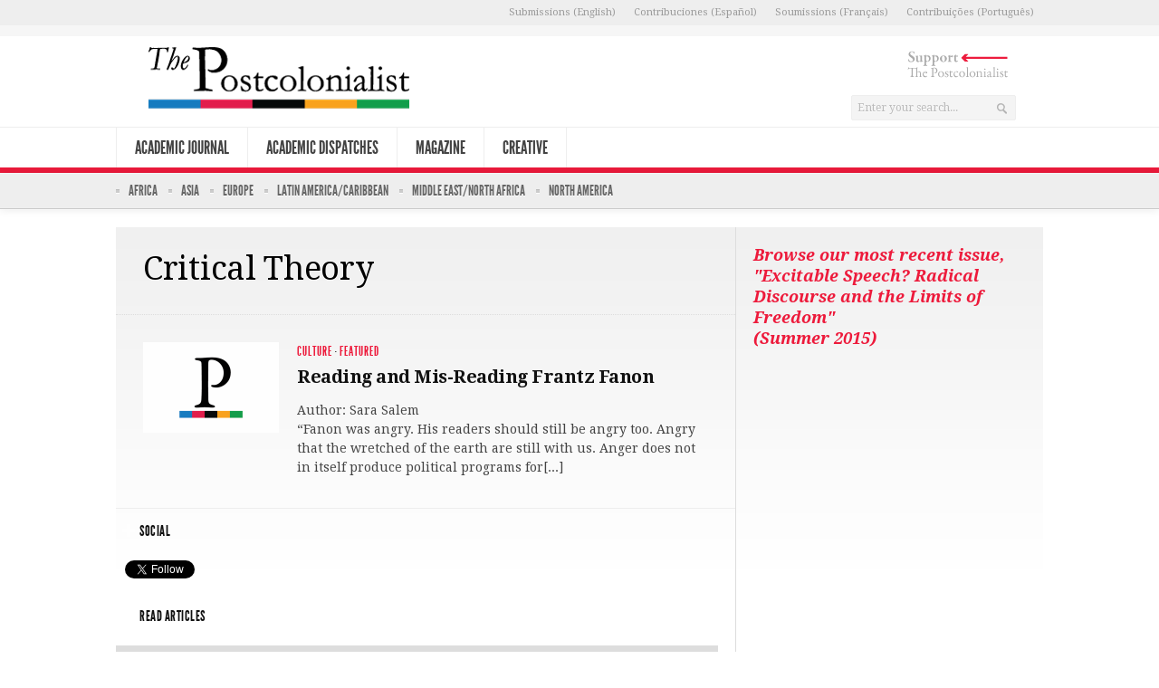

--- FILE ---
content_type: text/html; charset=UTF-8
request_url: http://postcolonialist.com/tag/critical-theory/
body_size: 5607
content:
<!DOCTYPE html> 
<!--[if lt IE 7 ]><html class="no-js ie ie6" lang="en-US"> <![endif]-->
<!--[if IE 7 ]><html class="no-js ie ie7" lang="en-US"> <![endif]-->
<!--[if IE 8 ]><html class="no-js ie ie8" lang="en-US"> <![endif]-->
<!--[if (gte IE 9)|!(IE)]><!--><html class="no-js" lang="en-US"> <!--<![endif]-->
<head>
<meta charset="UTF-8">
<meta name="viewport" content="width=device-width, initial-scale=1.0">

<title>Critical Theory Archives - The Postcolonialist</title>

<link rel="stylesheet" href="http://postcolonialist.com/wp-content/themes/postcolonialist1/style.css">
<link rel="pingback" href="http://postcolonialist.com/xmlrpc.php">
<!-- Include Print CSS -->
<link rel="stylesheet" href="/wp-content/themes/postcolonialist1/print.css" type="text/css" media="print" />

<!-- Include TinyMCE Style CSS  -->
<link rel="stylesheet" href="/wp-content/themes/postcolonialist1/editor-style.css" type="text/css" media="print" />

<link rel="icon" href="http://www.postcolonialist.com/wp-content/themes/postcolonialist1/favicon.png" type="image/x-icon" />
<link rel="shortcut icon" href="http://www.postcolonialist.com/wp-content/themes/postcolonialist1/favicon.png" type="image/x-icon" />

<script>document.documentElement.className = document.documentElement.className.replace("no-js","js");</script>

<link href='http://fonts.googleapis.com/css?family=Droid+Serif:400,400italic,700,700italic' rel='stylesheet' type='text/css'>
<!--[if lt IE 9]>
	<script src="http://html5shiv.googlecode.com/svn/trunk/html5.js"></script>
	<script src="http://postcolonialist.com/wp-content/themes/postcolonialist1/js/ie/selectivizr.js"></script>
<![endif]-->

<!-- This site is optimized with the Yoast WordPress SEO plugin v1.4.24 - http://yoast.com/wordpress/seo/ -->
<link rel="canonical" href="http://postcolonialist.com/tag/critical-theory/" />
<!-- / Yoast WordPress SEO plugin. -->

<link rel="alternate" type="application/rss+xml" title="The Postcolonialist &raquo; Feed" href="http://postcolonialist.com/feed/" />
<link rel="alternate" type="application/rss+xml" title="The Postcolonialist &raquo; Comments Feed" href="http://postcolonialist.com/comments/feed/" />
<link rel="alternate" type="application/rss+xml" title="The Postcolonialist &raquo; Critical Theory Tag Feed" href="http://postcolonialist.com/tag/critical-theory/feed/" />
<link rel='stylesheet' id='cstmfldssrch_style-css'  href='http://postcolonialist.com/wp-content/plugins/custom-fields-search/css/style_wp_before_3.8.css?ver=3.7.41'  media='all' />
<link rel='stylesheet' id='style-responsive-css'  href='http://postcolonialist.com/wp-content/themes/postcolonialist1/style-responsive.css?ver=1.0'  media='all' />
<link rel='stylesheet' id='wpbandit-style-advanced-css'  href='http://postcolonialist.com/wp-content/themes/postcolonialist1/style-advanced.css?ver=3.7.41'  media='all' />
<link rel='stylesheet' id='wpbandit-custom-css'  href='http://postcolonialist.com/wp-content/themes/postcolonialist1/custom.css?ver=1.0'  media='all' />
<link rel='stylesheet' id='mailchimp-for-wp-css'  href='http://postcolonialist.com/wp-content/plugins/mailchimp-for-wp/assets/css/css.php?checkbox=1&#038;form=1&#038;ver=1.5.1'  media='all' />
<script type='text/javascript' src='http://postcolonialist.com/wp-includes/js/jquery/jquery.js?ver=1.10.2'></script>
<script type='text/javascript' src='http://postcolonialist.com/wp-includes/js/jquery/jquery-migrate.min.js?ver=1.2.1'></script>
<link rel="EditURI" type="application/rsd+xml" title="RSD" href="http://postcolonialist.com/xmlrpc.php?rsd" />
<link rel="wlwmanifest" type="application/wlwmanifest+xml" href="http://postcolonialist.com/wp-includes/wlwmanifest.xml" /> 
<script type="text/javascript">
var _gaq = _gaq || [];
_gaq.push(['_setAccount', 'UA-42446366-1']);
_gaq.push(['_trackPageview']);
(function() {
var ga = document.createElement('script'); ga.type = 'text/javascript'; ga.async = true;

ga.src = ('https:' == document.location.protocol ? 'https://' : 'http://') + 'stats.g.doubleclick.net/dc.js';

var s = document.getElementsByTagName('script')[0]; s.parentNode.insertBefore(ga, s);
})();
</script>
<meta name="robots" content="noindex,nofollow,noodp,noydir">
</head>

<body class="archive tag tag-critical-theory tag-566 mobile-sidebar-disable">

<div id="fb-root"></div>
<script>(function(d, s, id) {
  var js, fjs = d.getElementsByTagName(s)[0];
  if (d.getElementById(id)) return;
  js = d.createElement(s); js.id = id;
  js.src = "//connect.facebook.net/en_US/sdk.js#xfbml=1&version=v2.0";
  fjs.parentNode.insertBefore(js, fjs);
}(document, 'script', 'facebook-jssdk'));</script>
	

<div id="wrap">
	<header id="header">
		<div class="container">
			<nav id="topbar-nav" class="fix"><ul id="nav-topbar" class="fix"><li id="menu-item-465" class="menu-item menu-item-type-post_type menu-item-object-page menu-item-465"><a href="http://postcolonialist.com/about/submissions/">Submissions (English)</a></li>
<li id="menu-item-581" class="menu-item menu-item-type-post_type menu-item-object-page menu-item-581"><a href="http://postcolonialist.com/about/submissions/contribuciones/">Contribuciones (Español)</a></li>
<li id="menu-item-583" class="menu-item menu-item-type-post_type menu-item-object-page menu-item-583"><a href="http://postcolonialist.com/about/submissions/soumissions/">Soumissions (Français)</a></li>
<li id="menu-item-582" class="menu-item menu-item-type-post_type menu-item-object-page menu-item-582"><a href="http://postcolonialist.com/about/submissions/contribuicoes/">Contribuições (Português)</a></li>
</ul></nav>			
						<div class="ads-header fix">
				<div class="container">
					<div class="grid one-full">
						<ul></ul>
					</div>
				</div>
			</div><!--/ads-header-->
						
			<div id="header-inner" class="fix">			
				<div class="pad fix">
					
					<!--/ <p id="logo"><a href="http://postcolonialist.com/" rel="home">The Postcolonialist</a></p>
 -->
					<!--/  -->
						<a href="http://www.postcolonialist.com"><img src="/wp-content/uploads/2013/10/Logo-Underline-final-300.png" /></a>
											<div id="header-search" class="fix">
						<section class="support-button"><a href="http://postcolonialist.com/about/support-postcolonialist/"><img alt="Support-button" src="http://postcolonialist.com/wp-content/uploads/2014/06/support-button4.png" /></a></section>
						
						<form method="get" id="searchform" action="http://postcolonialist.com/">
	<div>
		<input type="text" id="s" name="s" onblur="if(this.value=='')this.value='Enter your search...';" onfocus="if(this.value=='Enter your search...')this.value='';" value="Enter your search..." />
	</div>
</form><br /><!--<a class="support" href="/about/support-postcolonialist/">Support the Postcolonialist</a>-->
						
						
						
						</div>
						
										
								
																
						
				</div>
				<div class="clear"></div>
			</div>
			<nav id="header-nav" class="fix"><ul id="nav" class="fix"><li id="menu-item-320" class="menu-item menu-item-type-taxonomy menu-item-object-category menu-item-320"><a href="http://postcolonialist.com/category/academic-journal/">Academic Journal</a></li>
<li id="menu-item-32" class="menu-item menu-item-type-taxonomy menu-item-object-category menu-item-32"><a href="http://postcolonialist.com/category/academic-dispatches/">Academic Dispatches</a></li>
<li id="menu-item-33" class="menu-item menu-item-type-taxonomy menu-item-object-category menu-item-33"><a href="http://postcolonialist.com/category/magazine/">Magazine</a></li>
<li id="menu-item-75" class="menu-item menu-item-type-taxonomy menu-item-object-category menu-item-75"><a href="http://postcolonialist.com/category/creative/">Creative</a></li>
</ul></nav>	
			
			<div id="header-line"></div>
			<nav id="subheader-nav" class="fix"><ul id="nav-sub" class="fix"><li id="menu-item-1740" class="menu-item menu-item-type-taxonomy menu-item-object-region menu-item-1740"><a href="http://postcolonialist.com/region/africa/">Africa</a></li>
<li id="menu-item-1742" class="menu-item menu-item-type-taxonomy menu-item-object-region menu-item-1742"><a href="http://postcolonialist.com/region/asia/">Asia</a></li>
<li id="menu-item-1738" class="menu-item menu-item-type-taxonomy menu-item-object-region menu-item-1738"><a href="http://postcolonialist.com/region/europe/">Europe</a></li>
<li id="menu-item-1737" class="menu-item menu-item-type-taxonomy menu-item-object-region menu-item-1737"><a href="http://postcolonialist.com/region/latin-america-caribbean/">Latin America/Caribbean</a></li>
<li id="menu-item-1739" class="menu-item menu-item-type-taxonomy menu-item-object-region menu-item-1739"><a href="http://postcolonialist.com/region/middle-east-north-africa/">Middle East/North Africa</a></li>
<li id="menu-item-1741" class="menu-item menu-item-type-taxonomy menu-item-object-region menu-item-1741"><a href="http://postcolonialist.com/region/north-america/">North America</a></li>
</ul></nav>		</div>
	</header><!--/header-->
	
<div id="page">
	<div class="container">
		<div id="page-inner">
		
			<div class="main fix sidebar-right">
				<div class="content-part">
					
										<div id="page-title" class="pad">
						<h1> <span>Critical Theory</span></h1>
																	</div><!--/page-title-->
										
					

<article id="entry-1833" class="post-1833 post type-post status-publish format-standard hentry category-culture category-featured tag-anti-colonialism tag-critical-theory tag-cultural-studies tag-derrida tag-frantz-fanon tag-lewis-gordon tag-postcolonialism entry fix">
	<div class="pad fix ">	
	
				<div class="entry-main fix">
			<div class="entry-thumbnail">
				<a href="http://postcolonialist.com/culture/reading-mis-reading-frantz-fanon/" title="Reading and Mis-Reading Frantz Fanon">
					<img width="150" height="100" src="http://postcolonialist.com/wp-content/uploads/2014/06/placeholder-featured-150x100.png" class="attachment-size-thumbnail wp-post-image" alt="placeholder-featured" />										<span class="glass"></span>
				</a>
			</div><!--/entry-thumbnail-->
		
			<div class="entry-part">
			
		
			<header class="fix">
									<p class="entry-category"><a href="http://postcolonialist.com/category/culture/" title="View all posts in Culture" rel="category tag">Culture</a> &middot; <a href="http://postcolonialist.com/category/featured/" title="View all posts in Featured" rel="category tag">Featured</a></p>
								
								
				<div class="clear"></div>
				<h2 class="entry-title">
					<a href="http://postcolonialist.com/culture/reading-mis-reading-frantz-fanon/" rel="bookmark" title="Reading and Mis-Reading Frantz Fanon">Reading and Mis-Reading Frantz Fanon</a>
				</h2>
									<p class="author-name">Author: Sara Salem</p>
											</header>
			
						
			<div class="text">
								<p>“Fanon was angry. His readers should still be angry too. Angry that the wretched of the earth are still with us. Anger does not in itself produce political programs for[...]</p>
				<div class="clear"></div>
				
							</div>	
		
					</div><!--/entry-part-->
		</div><!--/entry-main-->
				
	</div><!--/pad-->
</article>


				</div><!--/content-part-->
				
				<div class="sidebar">	
					
<ul>
	<li id="text-16" class="widget widget_text">			<div class="textwidget"><div class="sidebar-submissions"><a href="http://postcolonialist.com/category/releases/excitable-speech-radical-discourse-and-the-limits-of-freedom-summer-2015/">Browse our most recent issue, "Excitable Speech? Radical Discourse and the Limits of Freedom" <br />(Summer 2015)</a></div> </a></div></div>
		</li><li id="text-5" class="widget widget_text"><h3 class="widget-title fix"><span>Social</span></h3>			<div class="textwidget"><div class="sidebar-social">
	<div class="fb-like" data-href="https://www.facebook.com/postcolonialist/" data-layout="button" data-action="like" data-show-faces="false" data-share="false">
	</div>
	<div class="twitter-follow"><a href="https://twitter.com/thepostcolonial" class="twitter-follow-button" data-show-count="true" data-show-screen-name="false"></a>
        </div>
		<script>!function(d,s,id){var js,fjs=d.getElementsByTagName(s)[0];if(!d.getElementById(id)){js=d.createElement(s);js.id=id;js.src="//platform.twitter.com/widgets.js?daad1e";fjs.parentNode.insertBefore(js,fjs);}}(document,"script","twitter-wjs");</script>
</div> <br class="clear" />
</div>
		</li><li id="text-4" class="widget widget_text"><h3 class="widget-title fix"><span>Read Articles</span></h3>			<div class="textwidget"><div class="search-by-header">Language</div>
<ul>
<li><a href="/language/english">English</a></li>
<li><a href="/language/espanol-spanish">Español/Spanish</a></li>
<li><a href="/language/francais-french">Français/French</a></li>
<li><a href="/language/italiano-italian">Italiano/Italian</a></li>
<li><a href="/language/portugues-portuguese">Português/Portuguese</a></li>
</ul>

</div>
		</li><li id="text-14" class="widget widget_text"><h3 class="widget-title fix"><span>Trending Topics</span></h3>			<div class="textwidget"><ul>
<li><a href="/tag/postcolonialism/">Postcolonialism</a></li>
<li><a href="/tag/intersectionality/">Intersectionality</a></li>
<li><a href="/tag/border-studies/">Border Studies</a></li>
<li><a href="/tag/gender-sexuality/">Gender & Sexuality</a></li>
<li><a href="/tag/Indigeneity/">Indigeneity</a></li>
<li><a href="/tag/puerto-rico/">Puerto Rico</a></li>
</ul></div>
		</li>		<li id="recent-posts-2" class="widget widget_recent_entries">		<h3 class="widget-title fix"><span>Recent Posts</span></h3>		<ul>
					<li>
				<a href="http://postcolonialist.com/featured/call-papers-postcolonial-apertures-critical-times-horizons-decoloniality/">Call for Papers: &#8220;Postcolonial Apertures: Critical Times and the Horizons of (De)Coloniality&#8221;</a>
						</li>
					<li>
				<a href="http://postcolonialist.com/arts/scarlett-coten-mectoub-shadow-arab-spring/">Scarlett Coten, <i>Mectoub: In the Shadow of the Arab Spring</i></a>
						</li>
					<li>
				<a href="http://postcolonialist.com/global-perspectives/letter-editors-excitable-speech-radical-discourse-limits-freedom/">Letter from the Editors: “Excitable Speech? Radical Discourse and the Limits of Freedom”</a>
						</li>
					<li>
				<a href="http://postcolonialist.com/culture/dispatches-lahore-importance-politicized-ancestral-narratives/">Dispatches from Lahore: The Importance of Politicized Ancestral Narratives</a>
						</li>
					<li>
				<a href="http://postcolonialist.com/academic-dispatches/os-impasses-das-questoes-de-genero-e-sexualidade-brasil-atual/">Os impasses das questões de gênero e sexualidade no Brasil atual</a>
						</li>
				</ul>
		</li></ul>				</div><!--/sidebar-->
			
			</div><!--/main-->
			
		</div><!--/page-inner-->
	</div><!--/container-->
</div><!--/page-->

		<div id="breadcrumb">
		<div class="container">
			<div id="breadcrumb-inner" class="fix">
				<div class="pad fix">
					<ul id="breadcrumbs" class="fix"><li class="first"><a class="home" href="http://postcolonialist.com">Home</a></li><li><span><i>Tagged:  Critical Theory</i></span></li></ul>				</div>
			</div>
		</div>
	</div><!--/breacrumb-->
		
	
		<div id="subfooter">
		<div class="container">
			<div id="subfooter-inner" class="fix">
				<div class="pad fix">
					<div class="grid one-third">
						<ul><li id="nav_menu-2" class="widget widget_nav_menu"><h3 class="widget-title fix"><span>About The Postcolonialist</span></h3><div class="menu-about-container"><ul id="menu-about" class="menu"><li id="menu-item-313" class="menu-item menu-item-type-post_type menu-item-object-page menu-item-313"><a href="http://postcolonialist.com/about/">About</a></li>
<li id="menu-item-434" class="menu-item menu-item-type-post_type menu-item-object-page menu-item-434"><a href="http://postcolonialist.com/about/team/">Team</a></li>
<li id="menu-item-435" class="menu-item menu-item-type-post_type menu-item-object-page menu-item-435"><a href="http://postcolonialist.com/about/contact/">Contact</a></li>
<li id="menu-item-464" class="menu-item menu-item-type-post_type menu-item-object-page menu-item-has-children menu-item-464"><a href="http://postcolonialist.com/about/submissions/">Submissions</a>
<ul class="sub-menu">
	<li id="menu-item-584" class="menu-item menu-item-type-post_type menu-item-object-page menu-item-584"><a href="http://postcolonialist.com/about/submissions/contribuciones/">Contribuciones</a></li>
	<li id="menu-item-586" class="menu-item menu-item-type-post_type menu-item-object-page menu-item-586"><a href="http://postcolonialist.com/about/submissions/soumissions/">Soumissions</a></li>
	<li id="menu-item-585" class="menu-item menu-item-type-post_type menu-item-object-page menu-item-585"><a href="http://postcolonialist.com/about/submissions/contribuicoes/">Contribuições</a></li>
</ul>
</li>
<li id="menu-item-1267" class="menu-item menu-item-type-post_type menu-item-object-page menu-item-1267"><a href="http://postcolonialist.com/about/support-postcolonialist/">Support The Postcolonialist</a></li>
</ul></div></li></ul>
					</div>
					<div class="grid one-third">
						<ul><li id="nav_menu-3" class="widget widget_nav_menu"><h3 class="widget-title fix"><span>What Else We Do</span></h3><div class="menu-other-services-container"><ul id="menu-other-services" class="menu"><li id="menu-item-437" class="menu-item menu-item-type-post_type menu-item-object-page menu-item-437"><a href="http://postcolonialist.com/events/">Events</a></li>
<li id="menu-item-436" class="menu-item menu-item-type-post_type menu-item-object-page menu-item-436"><a href="http://postcolonialist.com/advisory/">Advisory Practice</a></li>
</ul></div></li></ul>
					</div>
					<div class="grid one-third last">
						<ul><li id="text-6" class="widget widget_text"><h3 class="widget-title fix"><span>Stay Connected</span></h3>			<div class="textwidget"><div class="footer-social-links">
<a class="social-link-image" href="http://twitter.com/ThePostcolonial" target="_blank" ><img src="http://postcolonialist.com/wp-content/themes/postcolonialist1/img/Twitter_LOGO_Grey.png"></a>
<a class="social-link-image" href="https://www.facebook.com/postcolonialist/" target="_blank"><img src="http://postcolonialist.com/wp-content/themes/postcolonialist1/img/facebook_icon_grey.png"></a>
</div>
<br style="clear:both" />
Sign up to stay current on news, developments, and conversations from The Postcolonialist.


<!-- Form by MailChimp for WordPress plugin v1.5.1 - http://dannyvankooten.com/mailchimp-for-wordpress/ -->
<form method="post" action="http://postcolonialist.com/tag/critical-theory/" id="mc4wp-form-1" class="mc4wp-form form "><p>
	<input type="email" id="mc4wp_email" name="EMAIL" required placeholder="Your email address" />
</p>

<p>
	<input type="submit" value="Sign up" />
</p><textarea name="_mc4wp_required_but_not_really" style="display: none;"></textarea><input type="hidden" name="_mc4wp_form_submit" value="1" /><input type="hidden" name="_mc4wp_form_instance" value="1" /><input type="hidden" name="_mc4wp_form_nonce" value="a3bea98a7e" /></form>
<!-- / MailChimp for WP Plugin -->


</div>
		</li></ul>
					</div>
				</div>
			</div><!--/subfooter-inner-->
		</div>
	</div><!--/subfooter-->
		
	
	<div class="clear"></div>
	<footer id="footer">
		<div class="container">
			<div id="footer-inner" class="fix">
				
								
				<div id="footer-bottom">
					<div class="pad fix">
						<div class="grid">
														
													</div>
						<div class="grid">
							<p id="copy">© Copyright 2015 The Postcolonialist. All rights reserved.<br />
<a class="legal-link" href="/privacy-policies">Privacy Policies</a> | <a class="legal-link" href="/reprint-permissions">Reprint Permissions</a> | <a class="legal-link" href="/terms-of-use">Terms of Use</a><br />
ISSN 2330-510X</p>
						</div>
					</div>
					<div class="clear"></div>
					<!-- <a id="to-top" href="#"><i class="icon-top"></i></a> -->
				</div>
			</div><!--/footer-inner-->
		</div>
	</footer><!--/footer-->
	
</div><!--/wrap-->
<script type='text/javascript' src='http://postcolonialist.com/wp-content/themes/postcolonialist1/js/jquery.jplayer.min.js?ver=2.1.0'></script>
<script type='text/javascript' src='http://postcolonialist.com/wp-content/themes/postcolonialist1/js/jquery.flexslider.min.js?ver=2.1'></script>
<script type='text/javascript' src='http://postcolonialist.com/wp-content/themes/postcolonialist1/js/jquery.fancybox.pack.js?ver=2.0.6'></script>
<script type='text/javascript' src='http://postcolonialist.com/wp-content/themes/postcolonialist1/js/jquery.fancybox-media.js?ver=1.0.3'></script>
<script type='text/javascript' src='http://postcolonialist.com/wp-content/themes/postcolonialist1/js/jquery.mousewheel-3.0.6.pack.js?ver=3.0.6'></script>
<script type='text/javascript'>
/* <![CDATA[ */
var objectL10n = {"navigate":"Navigate to..."};
/* ]]> */
</script>
<script type='text/javascript' src='http://postcolonialist.com/wp-content/themes/postcolonialist1/js/jquery.theme.js?ver=1.0'></script>
<!--[if lt IE 9]><script src="http://postcolonialist.com/wp-content/themes/postcolonialist1/js/ie/respond.min.js"></script> <![endif]-->
</body>
</html>

--- FILE ---
content_type: text/css;charset=UTF-8
request_url: http://postcolonialist.com/wp-content/plugins/mailchimp-for-wp/assets/css/css.php?checkbox=1&form=1&ver=1.5.1
body_size: 758
content:
/* MailChimp for WP - Default Checkbox Styles */
#mc4wp-checkbox{ 
	clear:both; 
	display:block; 
}

#mc4wp-checkbox input{ 
	position:relative;
	margin:0 6px 0 0; 
	padding:0; 
	vertical-align: middle;
	display:inline-block !important; 
	max-width: 20px;
}

#mc4wp-checkbox label{ 
	display:block;
	cursor:pointer; 
	width: auto;
}

#registerform #mc4wp-checkbox{ 
	margin-bottom:10px; 
}
/* MailChimp for WP - Default Form Styles */
.mc4wp-form{ 
	margin:1em 0; 
}

.mc4wp-form label{ 
	display:block; 
	font-weight:bold; 
	margin-bottom:5px;  
}

.mc4wp-form ul, 
.mc4wp-form li { 
	list-style:none; 
	margin:0; 
	padding:0; 
}

.mc4wp-form label > span, 
.mc4wp-form li > label { 
	font-weight: normal; 
}

.mc4wp-form p > label:nth-child(2) { 
	margin-top: 10px; 
}

.mc4wp-form input.placeholdersjs { color: #aaa !important; }

.mc4wp-form input[type="text"],
.mc4wp-form input[type="email"],
.mc4wp-form input[type="tel"],
.mc4wp-form input[type="url"], 
.mc4wp-form input[type="date"],
.mc4wp-form textarea,
.mc4wp-form select { 
	cursor: auto; 
	display:block; 
	width:100%; 
	height:auto; 
	box-sizing:border-box; 
	-webkit-box-sizing: border-box; 
	-moz-box-sizing: border-box; 
}

.mc4wp-form input[type="checkbox"], 
.mc4wp-form input[type="radio"] {
	position:relative; 
	margin:0 6px 0 0; 
	padding:0; 
	height:13px; 
	width:13px; 
	display:inline-block; 
	border:0;
}

.mc4wp-form input[type="checkbox"] { 
	-webkit-appearance: checkbox; 
}

.mc4wp-form input[type="radio"] { 
	-webkit-appearance: radio; 
}

.mc4wp-form input[type="submit"], 
.mc4wp-form button, 
.mc4wp-form input[type="button"] { 
	cursor: pointer; 
	display:inline-block; 
}

.mc4wp-alert{ margin:1em 0; padding: 10px 15px; color: #c09853; background-color: #fcf8e3; border: 1px solid #fbeed5; border-radius: 2px; -moz-border-radius:2px; -webkit-border-radius:2px; display:block;  position:relative;}
.mc4wp-success { color: #468847; background-color: #dff0d8; border-color: #d6e9c6; }
.mc4wp-notice { color: #3a87ad; background-color: #d9edf7; border-color: #bce8f1; }
.mc4wp-error { color: #b94a48; background-color: #f2dede; border-color: #eed3d7; }


--- FILE ---
content_type: text/css
request_url: http://postcolonialist.com/wp-content/themes/postcolonialist1/print.css
body_size: 654
content:
body {margin:0; padding:0; line-height: 1.4em; word-spacing:1px; letter-spacing:0.2px; font: 13px Arial, Helvetica,"Lucida Grande", serif; color: #000;}

/*Header*/
h2 {color:#000; font-size:25px;}
.post .entry h2 {font-size:20px;}

/* Links */
a:link, a:visited {background: transparent; color:#333; text-decoration:none;}
a:link[href^="http://"]:after, a[href^="http://"]:visited:after {content: " (" attr(href) ") "; font-size: 11px;}
a[href^="http://"] {color:#000;} 

/*Image*/
img, img a, .more-link a {border:none;}

/*Remove Element*/
.addthis_toolbox, .entry-browse.fix, .entry-related.fix, .sidebar, #breadcrumb, #subfooter, #wpadminbar, #topbar-nav, #header-nav, #header-line, #subheader-nav, #header-search, .entry-category {display:none;}

/*Post*/
.post {border-bottom:1px solid #000;}
.postmeta {font-size:10pt; margin-top:10px;}
.postfooter {font-size:10pt; margin-bottom:20px;}
.main.fix.sidebar-right {width: 100%;}

.abstract-title{ background: url(img/hr.png) repeat-x bottom; color: #444; font-family: Arial, Helvetica,"Lucida Grande", serif; font-weight: normal; font-size: 18px; text-transform: uppercase; margin: 20px 0 0px 0; }

p.footnotes-title{ background: url(img/hr.png) repeat-x bottom; color: #444; font-family: Arial, Helvetica,"Lucida Grande", serif; font-weight: normal; font-size: 16px; text-transform: uppercase; padding: 20px 0 0 0; }

/*Footer*/
#footer {margin-top:10px;}